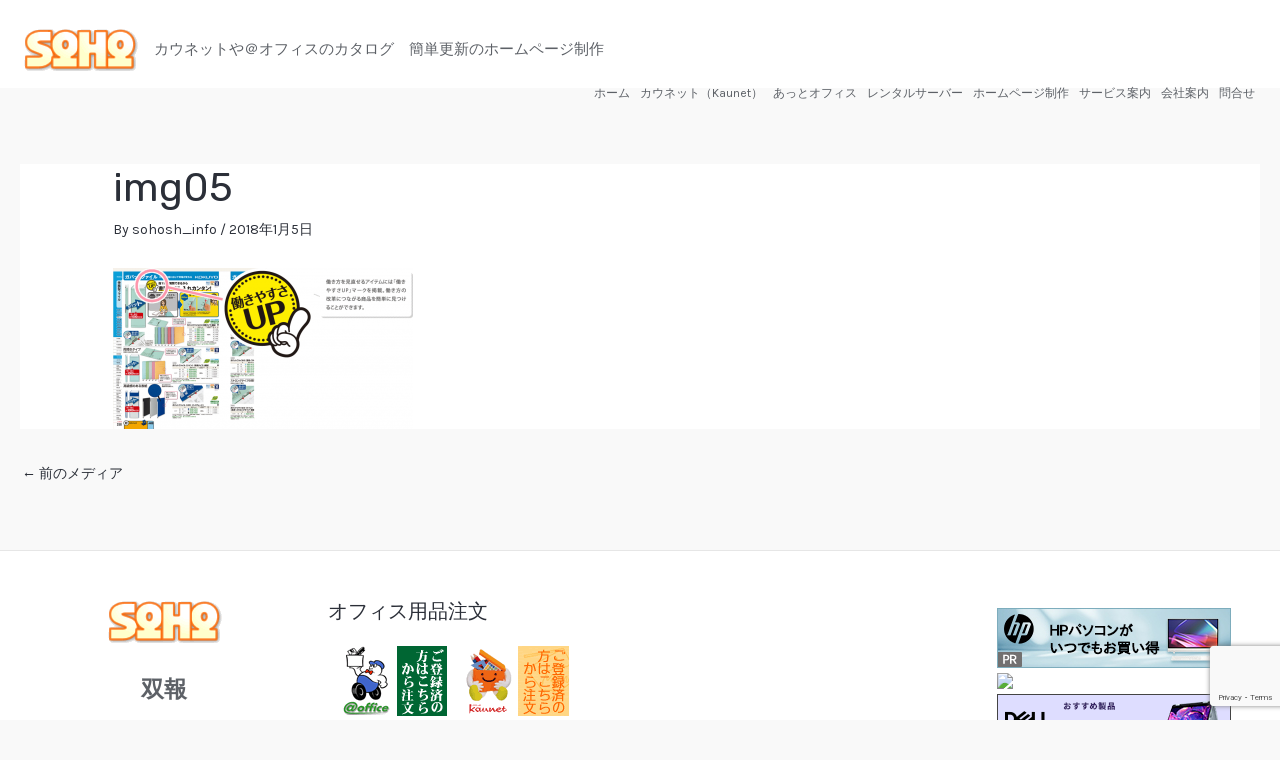

--- FILE ---
content_type: text/html; charset=utf-8
request_url: https://www.google.com/recaptcha/api2/anchor?ar=1&k=6LdxiMcpAAAAAJaHfes6BbXYu1H9VLzddzaKf_o2&co=aHR0cHM6Ly93d3cuc29ob3NoYXJpbmcuY29tOjQ0Mw..&hl=en&v=N67nZn4AqZkNcbeMu4prBgzg&size=invisible&anchor-ms=20000&execute-ms=30000&cb=hhjemsuyelke
body_size: 49535
content:
<!DOCTYPE HTML><html dir="ltr" lang="en"><head><meta http-equiv="Content-Type" content="text/html; charset=UTF-8">
<meta http-equiv="X-UA-Compatible" content="IE=edge">
<title>reCAPTCHA</title>
<style type="text/css">
/* cyrillic-ext */
@font-face {
  font-family: 'Roboto';
  font-style: normal;
  font-weight: 400;
  font-stretch: 100%;
  src: url(//fonts.gstatic.com/s/roboto/v48/KFO7CnqEu92Fr1ME7kSn66aGLdTylUAMa3GUBHMdazTgWw.woff2) format('woff2');
  unicode-range: U+0460-052F, U+1C80-1C8A, U+20B4, U+2DE0-2DFF, U+A640-A69F, U+FE2E-FE2F;
}
/* cyrillic */
@font-face {
  font-family: 'Roboto';
  font-style: normal;
  font-weight: 400;
  font-stretch: 100%;
  src: url(//fonts.gstatic.com/s/roboto/v48/KFO7CnqEu92Fr1ME7kSn66aGLdTylUAMa3iUBHMdazTgWw.woff2) format('woff2');
  unicode-range: U+0301, U+0400-045F, U+0490-0491, U+04B0-04B1, U+2116;
}
/* greek-ext */
@font-face {
  font-family: 'Roboto';
  font-style: normal;
  font-weight: 400;
  font-stretch: 100%;
  src: url(//fonts.gstatic.com/s/roboto/v48/KFO7CnqEu92Fr1ME7kSn66aGLdTylUAMa3CUBHMdazTgWw.woff2) format('woff2');
  unicode-range: U+1F00-1FFF;
}
/* greek */
@font-face {
  font-family: 'Roboto';
  font-style: normal;
  font-weight: 400;
  font-stretch: 100%;
  src: url(//fonts.gstatic.com/s/roboto/v48/KFO7CnqEu92Fr1ME7kSn66aGLdTylUAMa3-UBHMdazTgWw.woff2) format('woff2');
  unicode-range: U+0370-0377, U+037A-037F, U+0384-038A, U+038C, U+038E-03A1, U+03A3-03FF;
}
/* math */
@font-face {
  font-family: 'Roboto';
  font-style: normal;
  font-weight: 400;
  font-stretch: 100%;
  src: url(//fonts.gstatic.com/s/roboto/v48/KFO7CnqEu92Fr1ME7kSn66aGLdTylUAMawCUBHMdazTgWw.woff2) format('woff2');
  unicode-range: U+0302-0303, U+0305, U+0307-0308, U+0310, U+0312, U+0315, U+031A, U+0326-0327, U+032C, U+032F-0330, U+0332-0333, U+0338, U+033A, U+0346, U+034D, U+0391-03A1, U+03A3-03A9, U+03B1-03C9, U+03D1, U+03D5-03D6, U+03F0-03F1, U+03F4-03F5, U+2016-2017, U+2034-2038, U+203C, U+2040, U+2043, U+2047, U+2050, U+2057, U+205F, U+2070-2071, U+2074-208E, U+2090-209C, U+20D0-20DC, U+20E1, U+20E5-20EF, U+2100-2112, U+2114-2115, U+2117-2121, U+2123-214F, U+2190, U+2192, U+2194-21AE, U+21B0-21E5, U+21F1-21F2, U+21F4-2211, U+2213-2214, U+2216-22FF, U+2308-230B, U+2310, U+2319, U+231C-2321, U+2336-237A, U+237C, U+2395, U+239B-23B7, U+23D0, U+23DC-23E1, U+2474-2475, U+25AF, U+25B3, U+25B7, U+25BD, U+25C1, U+25CA, U+25CC, U+25FB, U+266D-266F, U+27C0-27FF, U+2900-2AFF, U+2B0E-2B11, U+2B30-2B4C, U+2BFE, U+3030, U+FF5B, U+FF5D, U+1D400-1D7FF, U+1EE00-1EEFF;
}
/* symbols */
@font-face {
  font-family: 'Roboto';
  font-style: normal;
  font-weight: 400;
  font-stretch: 100%;
  src: url(//fonts.gstatic.com/s/roboto/v48/KFO7CnqEu92Fr1ME7kSn66aGLdTylUAMaxKUBHMdazTgWw.woff2) format('woff2');
  unicode-range: U+0001-000C, U+000E-001F, U+007F-009F, U+20DD-20E0, U+20E2-20E4, U+2150-218F, U+2190, U+2192, U+2194-2199, U+21AF, U+21E6-21F0, U+21F3, U+2218-2219, U+2299, U+22C4-22C6, U+2300-243F, U+2440-244A, U+2460-24FF, U+25A0-27BF, U+2800-28FF, U+2921-2922, U+2981, U+29BF, U+29EB, U+2B00-2BFF, U+4DC0-4DFF, U+FFF9-FFFB, U+10140-1018E, U+10190-1019C, U+101A0, U+101D0-101FD, U+102E0-102FB, U+10E60-10E7E, U+1D2C0-1D2D3, U+1D2E0-1D37F, U+1F000-1F0FF, U+1F100-1F1AD, U+1F1E6-1F1FF, U+1F30D-1F30F, U+1F315, U+1F31C, U+1F31E, U+1F320-1F32C, U+1F336, U+1F378, U+1F37D, U+1F382, U+1F393-1F39F, U+1F3A7-1F3A8, U+1F3AC-1F3AF, U+1F3C2, U+1F3C4-1F3C6, U+1F3CA-1F3CE, U+1F3D4-1F3E0, U+1F3ED, U+1F3F1-1F3F3, U+1F3F5-1F3F7, U+1F408, U+1F415, U+1F41F, U+1F426, U+1F43F, U+1F441-1F442, U+1F444, U+1F446-1F449, U+1F44C-1F44E, U+1F453, U+1F46A, U+1F47D, U+1F4A3, U+1F4B0, U+1F4B3, U+1F4B9, U+1F4BB, U+1F4BF, U+1F4C8-1F4CB, U+1F4D6, U+1F4DA, U+1F4DF, U+1F4E3-1F4E6, U+1F4EA-1F4ED, U+1F4F7, U+1F4F9-1F4FB, U+1F4FD-1F4FE, U+1F503, U+1F507-1F50B, U+1F50D, U+1F512-1F513, U+1F53E-1F54A, U+1F54F-1F5FA, U+1F610, U+1F650-1F67F, U+1F687, U+1F68D, U+1F691, U+1F694, U+1F698, U+1F6AD, U+1F6B2, U+1F6B9-1F6BA, U+1F6BC, U+1F6C6-1F6CF, U+1F6D3-1F6D7, U+1F6E0-1F6EA, U+1F6F0-1F6F3, U+1F6F7-1F6FC, U+1F700-1F7FF, U+1F800-1F80B, U+1F810-1F847, U+1F850-1F859, U+1F860-1F887, U+1F890-1F8AD, U+1F8B0-1F8BB, U+1F8C0-1F8C1, U+1F900-1F90B, U+1F93B, U+1F946, U+1F984, U+1F996, U+1F9E9, U+1FA00-1FA6F, U+1FA70-1FA7C, U+1FA80-1FA89, U+1FA8F-1FAC6, U+1FACE-1FADC, U+1FADF-1FAE9, U+1FAF0-1FAF8, U+1FB00-1FBFF;
}
/* vietnamese */
@font-face {
  font-family: 'Roboto';
  font-style: normal;
  font-weight: 400;
  font-stretch: 100%;
  src: url(//fonts.gstatic.com/s/roboto/v48/KFO7CnqEu92Fr1ME7kSn66aGLdTylUAMa3OUBHMdazTgWw.woff2) format('woff2');
  unicode-range: U+0102-0103, U+0110-0111, U+0128-0129, U+0168-0169, U+01A0-01A1, U+01AF-01B0, U+0300-0301, U+0303-0304, U+0308-0309, U+0323, U+0329, U+1EA0-1EF9, U+20AB;
}
/* latin-ext */
@font-face {
  font-family: 'Roboto';
  font-style: normal;
  font-weight: 400;
  font-stretch: 100%;
  src: url(//fonts.gstatic.com/s/roboto/v48/KFO7CnqEu92Fr1ME7kSn66aGLdTylUAMa3KUBHMdazTgWw.woff2) format('woff2');
  unicode-range: U+0100-02BA, U+02BD-02C5, U+02C7-02CC, U+02CE-02D7, U+02DD-02FF, U+0304, U+0308, U+0329, U+1D00-1DBF, U+1E00-1E9F, U+1EF2-1EFF, U+2020, U+20A0-20AB, U+20AD-20C0, U+2113, U+2C60-2C7F, U+A720-A7FF;
}
/* latin */
@font-face {
  font-family: 'Roboto';
  font-style: normal;
  font-weight: 400;
  font-stretch: 100%;
  src: url(//fonts.gstatic.com/s/roboto/v48/KFO7CnqEu92Fr1ME7kSn66aGLdTylUAMa3yUBHMdazQ.woff2) format('woff2');
  unicode-range: U+0000-00FF, U+0131, U+0152-0153, U+02BB-02BC, U+02C6, U+02DA, U+02DC, U+0304, U+0308, U+0329, U+2000-206F, U+20AC, U+2122, U+2191, U+2193, U+2212, U+2215, U+FEFF, U+FFFD;
}
/* cyrillic-ext */
@font-face {
  font-family: 'Roboto';
  font-style: normal;
  font-weight: 500;
  font-stretch: 100%;
  src: url(//fonts.gstatic.com/s/roboto/v48/KFO7CnqEu92Fr1ME7kSn66aGLdTylUAMa3GUBHMdazTgWw.woff2) format('woff2');
  unicode-range: U+0460-052F, U+1C80-1C8A, U+20B4, U+2DE0-2DFF, U+A640-A69F, U+FE2E-FE2F;
}
/* cyrillic */
@font-face {
  font-family: 'Roboto';
  font-style: normal;
  font-weight: 500;
  font-stretch: 100%;
  src: url(//fonts.gstatic.com/s/roboto/v48/KFO7CnqEu92Fr1ME7kSn66aGLdTylUAMa3iUBHMdazTgWw.woff2) format('woff2');
  unicode-range: U+0301, U+0400-045F, U+0490-0491, U+04B0-04B1, U+2116;
}
/* greek-ext */
@font-face {
  font-family: 'Roboto';
  font-style: normal;
  font-weight: 500;
  font-stretch: 100%;
  src: url(//fonts.gstatic.com/s/roboto/v48/KFO7CnqEu92Fr1ME7kSn66aGLdTylUAMa3CUBHMdazTgWw.woff2) format('woff2');
  unicode-range: U+1F00-1FFF;
}
/* greek */
@font-face {
  font-family: 'Roboto';
  font-style: normal;
  font-weight: 500;
  font-stretch: 100%;
  src: url(//fonts.gstatic.com/s/roboto/v48/KFO7CnqEu92Fr1ME7kSn66aGLdTylUAMa3-UBHMdazTgWw.woff2) format('woff2');
  unicode-range: U+0370-0377, U+037A-037F, U+0384-038A, U+038C, U+038E-03A1, U+03A3-03FF;
}
/* math */
@font-face {
  font-family: 'Roboto';
  font-style: normal;
  font-weight: 500;
  font-stretch: 100%;
  src: url(//fonts.gstatic.com/s/roboto/v48/KFO7CnqEu92Fr1ME7kSn66aGLdTylUAMawCUBHMdazTgWw.woff2) format('woff2');
  unicode-range: U+0302-0303, U+0305, U+0307-0308, U+0310, U+0312, U+0315, U+031A, U+0326-0327, U+032C, U+032F-0330, U+0332-0333, U+0338, U+033A, U+0346, U+034D, U+0391-03A1, U+03A3-03A9, U+03B1-03C9, U+03D1, U+03D5-03D6, U+03F0-03F1, U+03F4-03F5, U+2016-2017, U+2034-2038, U+203C, U+2040, U+2043, U+2047, U+2050, U+2057, U+205F, U+2070-2071, U+2074-208E, U+2090-209C, U+20D0-20DC, U+20E1, U+20E5-20EF, U+2100-2112, U+2114-2115, U+2117-2121, U+2123-214F, U+2190, U+2192, U+2194-21AE, U+21B0-21E5, U+21F1-21F2, U+21F4-2211, U+2213-2214, U+2216-22FF, U+2308-230B, U+2310, U+2319, U+231C-2321, U+2336-237A, U+237C, U+2395, U+239B-23B7, U+23D0, U+23DC-23E1, U+2474-2475, U+25AF, U+25B3, U+25B7, U+25BD, U+25C1, U+25CA, U+25CC, U+25FB, U+266D-266F, U+27C0-27FF, U+2900-2AFF, U+2B0E-2B11, U+2B30-2B4C, U+2BFE, U+3030, U+FF5B, U+FF5D, U+1D400-1D7FF, U+1EE00-1EEFF;
}
/* symbols */
@font-face {
  font-family: 'Roboto';
  font-style: normal;
  font-weight: 500;
  font-stretch: 100%;
  src: url(//fonts.gstatic.com/s/roboto/v48/KFO7CnqEu92Fr1ME7kSn66aGLdTylUAMaxKUBHMdazTgWw.woff2) format('woff2');
  unicode-range: U+0001-000C, U+000E-001F, U+007F-009F, U+20DD-20E0, U+20E2-20E4, U+2150-218F, U+2190, U+2192, U+2194-2199, U+21AF, U+21E6-21F0, U+21F3, U+2218-2219, U+2299, U+22C4-22C6, U+2300-243F, U+2440-244A, U+2460-24FF, U+25A0-27BF, U+2800-28FF, U+2921-2922, U+2981, U+29BF, U+29EB, U+2B00-2BFF, U+4DC0-4DFF, U+FFF9-FFFB, U+10140-1018E, U+10190-1019C, U+101A0, U+101D0-101FD, U+102E0-102FB, U+10E60-10E7E, U+1D2C0-1D2D3, U+1D2E0-1D37F, U+1F000-1F0FF, U+1F100-1F1AD, U+1F1E6-1F1FF, U+1F30D-1F30F, U+1F315, U+1F31C, U+1F31E, U+1F320-1F32C, U+1F336, U+1F378, U+1F37D, U+1F382, U+1F393-1F39F, U+1F3A7-1F3A8, U+1F3AC-1F3AF, U+1F3C2, U+1F3C4-1F3C6, U+1F3CA-1F3CE, U+1F3D4-1F3E0, U+1F3ED, U+1F3F1-1F3F3, U+1F3F5-1F3F7, U+1F408, U+1F415, U+1F41F, U+1F426, U+1F43F, U+1F441-1F442, U+1F444, U+1F446-1F449, U+1F44C-1F44E, U+1F453, U+1F46A, U+1F47D, U+1F4A3, U+1F4B0, U+1F4B3, U+1F4B9, U+1F4BB, U+1F4BF, U+1F4C8-1F4CB, U+1F4D6, U+1F4DA, U+1F4DF, U+1F4E3-1F4E6, U+1F4EA-1F4ED, U+1F4F7, U+1F4F9-1F4FB, U+1F4FD-1F4FE, U+1F503, U+1F507-1F50B, U+1F50D, U+1F512-1F513, U+1F53E-1F54A, U+1F54F-1F5FA, U+1F610, U+1F650-1F67F, U+1F687, U+1F68D, U+1F691, U+1F694, U+1F698, U+1F6AD, U+1F6B2, U+1F6B9-1F6BA, U+1F6BC, U+1F6C6-1F6CF, U+1F6D3-1F6D7, U+1F6E0-1F6EA, U+1F6F0-1F6F3, U+1F6F7-1F6FC, U+1F700-1F7FF, U+1F800-1F80B, U+1F810-1F847, U+1F850-1F859, U+1F860-1F887, U+1F890-1F8AD, U+1F8B0-1F8BB, U+1F8C0-1F8C1, U+1F900-1F90B, U+1F93B, U+1F946, U+1F984, U+1F996, U+1F9E9, U+1FA00-1FA6F, U+1FA70-1FA7C, U+1FA80-1FA89, U+1FA8F-1FAC6, U+1FACE-1FADC, U+1FADF-1FAE9, U+1FAF0-1FAF8, U+1FB00-1FBFF;
}
/* vietnamese */
@font-face {
  font-family: 'Roboto';
  font-style: normal;
  font-weight: 500;
  font-stretch: 100%;
  src: url(//fonts.gstatic.com/s/roboto/v48/KFO7CnqEu92Fr1ME7kSn66aGLdTylUAMa3OUBHMdazTgWw.woff2) format('woff2');
  unicode-range: U+0102-0103, U+0110-0111, U+0128-0129, U+0168-0169, U+01A0-01A1, U+01AF-01B0, U+0300-0301, U+0303-0304, U+0308-0309, U+0323, U+0329, U+1EA0-1EF9, U+20AB;
}
/* latin-ext */
@font-face {
  font-family: 'Roboto';
  font-style: normal;
  font-weight: 500;
  font-stretch: 100%;
  src: url(//fonts.gstatic.com/s/roboto/v48/KFO7CnqEu92Fr1ME7kSn66aGLdTylUAMa3KUBHMdazTgWw.woff2) format('woff2');
  unicode-range: U+0100-02BA, U+02BD-02C5, U+02C7-02CC, U+02CE-02D7, U+02DD-02FF, U+0304, U+0308, U+0329, U+1D00-1DBF, U+1E00-1E9F, U+1EF2-1EFF, U+2020, U+20A0-20AB, U+20AD-20C0, U+2113, U+2C60-2C7F, U+A720-A7FF;
}
/* latin */
@font-face {
  font-family: 'Roboto';
  font-style: normal;
  font-weight: 500;
  font-stretch: 100%;
  src: url(//fonts.gstatic.com/s/roboto/v48/KFO7CnqEu92Fr1ME7kSn66aGLdTylUAMa3yUBHMdazQ.woff2) format('woff2');
  unicode-range: U+0000-00FF, U+0131, U+0152-0153, U+02BB-02BC, U+02C6, U+02DA, U+02DC, U+0304, U+0308, U+0329, U+2000-206F, U+20AC, U+2122, U+2191, U+2193, U+2212, U+2215, U+FEFF, U+FFFD;
}
/* cyrillic-ext */
@font-face {
  font-family: 'Roboto';
  font-style: normal;
  font-weight: 900;
  font-stretch: 100%;
  src: url(//fonts.gstatic.com/s/roboto/v48/KFO7CnqEu92Fr1ME7kSn66aGLdTylUAMa3GUBHMdazTgWw.woff2) format('woff2');
  unicode-range: U+0460-052F, U+1C80-1C8A, U+20B4, U+2DE0-2DFF, U+A640-A69F, U+FE2E-FE2F;
}
/* cyrillic */
@font-face {
  font-family: 'Roboto';
  font-style: normal;
  font-weight: 900;
  font-stretch: 100%;
  src: url(//fonts.gstatic.com/s/roboto/v48/KFO7CnqEu92Fr1ME7kSn66aGLdTylUAMa3iUBHMdazTgWw.woff2) format('woff2');
  unicode-range: U+0301, U+0400-045F, U+0490-0491, U+04B0-04B1, U+2116;
}
/* greek-ext */
@font-face {
  font-family: 'Roboto';
  font-style: normal;
  font-weight: 900;
  font-stretch: 100%;
  src: url(//fonts.gstatic.com/s/roboto/v48/KFO7CnqEu92Fr1ME7kSn66aGLdTylUAMa3CUBHMdazTgWw.woff2) format('woff2');
  unicode-range: U+1F00-1FFF;
}
/* greek */
@font-face {
  font-family: 'Roboto';
  font-style: normal;
  font-weight: 900;
  font-stretch: 100%;
  src: url(//fonts.gstatic.com/s/roboto/v48/KFO7CnqEu92Fr1ME7kSn66aGLdTylUAMa3-UBHMdazTgWw.woff2) format('woff2');
  unicode-range: U+0370-0377, U+037A-037F, U+0384-038A, U+038C, U+038E-03A1, U+03A3-03FF;
}
/* math */
@font-face {
  font-family: 'Roboto';
  font-style: normal;
  font-weight: 900;
  font-stretch: 100%;
  src: url(//fonts.gstatic.com/s/roboto/v48/KFO7CnqEu92Fr1ME7kSn66aGLdTylUAMawCUBHMdazTgWw.woff2) format('woff2');
  unicode-range: U+0302-0303, U+0305, U+0307-0308, U+0310, U+0312, U+0315, U+031A, U+0326-0327, U+032C, U+032F-0330, U+0332-0333, U+0338, U+033A, U+0346, U+034D, U+0391-03A1, U+03A3-03A9, U+03B1-03C9, U+03D1, U+03D5-03D6, U+03F0-03F1, U+03F4-03F5, U+2016-2017, U+2034-2038, U+203C, U+2040, U+2043, U+2047, U+2050, U+2057, U+205F, U+2070-2071, U+2074-208E, U+2090-209C, U+20D0-20DC, U+20E1, U+20E5-20EF, U+2100-2112, U+2114-2115, U+2117-2121, U+2123-214F, U+2190, U+2192, U+2194-21AE, U+21B0-21E5, U+21F1-21F2, U+21F4-2211, U+2213-2214, U+2216-22FF, U+2308-230B, U+2310, U+2319, U+231C-2321, U+2336-237A, U+237C, U+2395, U+239B-23B7, U+23D0, U+23DC-23E1, U+2474-2475, U+25AF, U+25B3, U+25B7, U+25BD, U+25C1, U+25CA, U+25CC, U+25FB, U+266D-266F, U+27C0-27FF, U+2900-2AFF, U+2B0E-2B11, U+2B30-2B4C, U+2BFE, U+3030, U+FF5B, U+FF5D, U+1D400-1D7FF, U+1EE00-1EEFF;
}
/* symbols */
@font-face {
  font-family: 'Roboto';
  font-style: normal;
  font-weight: 900;
  font-stretch: 100%;
  src: url(//fonts.gstatic.com/s/roboto/v48/KFO7CnqEu92Fr1ME7kSn66aGLdTylUAMaxKUBHMdazTgWw.woff2) format('woff2');
  unicode-range: U+0001-000C, U+000E-001F, U+007F-009F, U+20DD-20E0, U+20E2-20E4, U+2150-218F, U+2190, U+2192, U+2194-2199, U+21AF, U+21E6-21F0, U+21F3, U+2218-2219, U+2299, U+22C4-22C6, U+2300-243F, U+2440-244A, U+2460-24FF, U+25A0-27BF, U+2800-28FF, U+2921-2922, U+2981, U+29BF, U+29EB, U+2B00-2BFF, U+4DC0-4DFF, U+FFF9-FFFB, U+10140-1018E, U+10190-1019C, U+101A0, U+101D0-101FD, U+102E0-102FB, U+10E60-10E7E, U+1D2C0-1D2D3, U+1D2E0-1D37F, U+1F000-1F0FF, U+1F100-1F1AD, U+1F1E6-1F1FF, U+1F30D-1F30F, U+1F315, U+1F31C, U+1F31E, U+1F320-1F32C, U+1F336, U+1F378, U+1F37D, U+1F382, U+1F393-1F39F, U+1F3A7-1F3A8, U+1F3AC-1F3AF, U+1F3C2, U+1F3C4-1F3C6, U+1F3CA-1F3CE, U+1F3D4-1F3E0, U+1F3ED, U+1F3F1-1F3F3, U+1F3F5-1F3F7, U+1F408, U+1F415, U+1F41F, U+1F426, U+1F43F, U+1F441-1F442, U+1F444, U+1F446-1F449, U+1F44C-1F44E, U+1F453, U+1F46A, U+1F47D, U+1F4A3, U+1F4B0, U+1F4B3, U+1F4B9, U+1F4BB, U+1F4BF, U+1F4C8-1F4CB, U+1F4D6, U+1F4DA, U+1F4DF, U+1F4E3-1F4E6, U+1F4EA-1F4ED, U+1F4F7, U+1F4F9-1F4FB, U+1F4FD-1F4FE, U+1F503, U+1F507-1F50B, U+1F50D, U+1F512-1F513, U+1F53E-1F54A, U+1F54F-1F5FA, U+1F610, U+1F650-1F67F, U+1F687, U+1F68D, U+1F691, U+1F694, U+1F698, U+1F6AD, U+1F6B2, U+1F6B9-1F6BA, U+1F6BC, U+1F6C6-1F6CF, U+1F6D3-1F6D7, U+1F6E0-1F6EA, U+1F6F0-1F6F3, U+1F6F7-1F6FC, U+1F700-1F7FF, U+1F800-1F80B, U+1F810-1F847, U+1F850-1F859, U+1F860-1F887, U+1F890-1F8AD, U+1F8B0-1F8BB, U+1F8C0-1F8C1, U+1F900-1F90B, U+1F93B, U+1F946, U+1F984, U+1F996, U+1F9E9, U+1FA00-1FA6F, U+1FA70-1FA7C, U+1FA80-1FA89, U+1FA8F-1FAC6, U+1FACE-1FADC, U+1FADF-1FAE9, U+1FAF0-1FAF8, U+1FB00-1FBFF;
}
/* vietnamese */
@font-face {
  font-family: 'Roboto';
  font-style: normal;
  font-weight: 900;
  font-stretch: 100%;
  src: url(//fonts.gstatic.com/s/roboto/v48/KFO7CnqEu92Fr1ME7kSn66aGLdTylUAMa3OUBHMdazTgWw.woff2) format('woff2');
  unicode-range: U+0102-0103, U+0110-0111, U+0128-0129, U+0168-0169, U+01A0-01A1, U+01AF-01B0, U+0300-0301, U+0303-0304, U+0308-0309, U+0323, U+0329, U+1EA0-1EF9, U+20AB;
}
/* latin-ext */
@font-face {
  font-family: 'Roboto';
  font-style: normal;
  font-weight: 900;
  font-stretch: 100%;
  src: url(//fonts.gstatic.com/s/roboto/v48/KFO7CnqEu92Fr1ME7kSn66aGLdTylUAMa3KUBHMdazTgWw.woff2) format('woff2');
  unicode-range: U+0100-02BA, U+02BD-02C5, U+02C7-02CC, U+02CE-02D7, U+02DD-02FF, U+0304, U+0308, U+0329, U+1D00-1DBF, U+1E00-1E9F, U+1EF2-1EFF, U+2020, U+20A0-20AB, U+20AD-20C0, U+2113, U+2C60-2C7F, U+A720-A7FF;
}
/* latin */
@font-face {
  font-family: 'Roboto';
  font-style: normal;
  font-weight: 900;
  font-stretch: 100%;
  src: url(//fonts.gstatic.com/s/roboto/v48/KFO7CnqEu92Fr1ME7kSn66aGLdTylUAMa3yUBHMdazQ.woff2) format('woff2');
  unicode-range: U+0000-00FF, U+0131, U+0152-0153, U+02BB-02BC, U+02C6, U+02DA, U+02DC, U+0304, U+0308, U+0329, U+2000-206F, U+20AC, U+2122, U+2191, U+2193, U+2212, U+2215, U+FEFF, U+FFFD;
}

</style>
<link rel="stylesheet" type="text/css" href="https://www.gstatic.com/recaptcha/releases/N67nZn4AqZkNcbeMu4prBgzg/styles__ltr.css">
<script nonce="3l9xOQhNxoIqZCapSy4GCw" type="text/javascript">window['__recaptcha_api'] = 'https://www.google.com/recaptcha/api2/';</script>
<script type="text/javascript" src="https://www.gstatic.com/recaptcha/releases/N67nZn4AqZkNcbeMu4prBgzg/recaptcha__en.js" nonce="3l9xOQhNxoIqZCapSy4GCw">
      
    </script></head>
<body><div id="rc-anchor-alert" class="rc-anchor-alert"></div>
<input type="hidden" id="recaptcha-token" value="[base64]">
<script type="text/javascript" nonce="3l9xOQhNxoIqZCapSy4GCw">
      recaptcha.anchor.Main.init("[\x22ainput\x22,[\x22bgdata\x22,\x22\x22,\[base64]/[base64]/[base64]/[base64]/[base64]/UltsKytdPUU6KEU8MjA0OD9SW2wrK109RT4+NnwxOTI6KChFJjY0NTEyKT09NTUyOTYmJk0rMTxjLmxlbmd0aCYmKGMuY2hhckNvZGVBdChNKzEpJjY0NTEyKT09NTYzMjA/[base64]/[base64]/[base64]/[base64]/[base64]/[base64]/[base64]\x22,\[base64]\\u003d\\u003d\x22,\x22ZcOPTcOQwqtgw7rDiy0gw67DkcKtbiXCvsKLw4B2wq7CssK7FcOEUknCvinDuC/Co2vCkR7DoX5ywqRWwo3DhMOxw7kuwo0pIcOIMQ9Cw6PClsOgw6HDsEpLw54Rw7vCqMO4w41+aUXCvMKpfcOAw5EGw6jClcKpJMKxL3tWw7MNLFsHw5rDsW/DqgTCgsK+w7guJkrDgsKYJ8OVwq1uN3bDq8KuMsK0w6fCosO7bcKXBjM8X8OaJAMMwq/[base64]/[base64]/[base64]/w4Fcw7R8w4A8wolnODV/b3XDsMKZw7AwSk7DjMOzU8Kaw77Dk8OGesKgTCvDqFnCui0DwrHClsOiXDfChMO+dMKCwo4jw67Dqi8twqdKJl4wwr7Dqm3CtcOZH8O9w4/[base64]/Cu8K0w5gUPgPCoMO/w77CqjVVGjgCwqDCpUgRwq7Dq2bDuMKHwqYfXwHDpMKgNivDqMO1dGPCqA/CvXNjacKbw4/DnsOwwqEMMMKnbcKJwqUNw4TCqF13RMOjf8K6QCoww7vDoyhFw5FrIMKmcMObNWvDkG8BHcO6wp/CvD7DvsKPUsOKbVofOFYsw4VgLCrDhkcmw4fDkj/Cm3x+LQHDulXDvMOJw44Zw4rDqsOpMcKYHh1yUMObwpgcAxbDvsKbAcKgwrfDiyd7OcOZw7weY8Ktw6U5dy9Qw6lww6XDnVNFScOZw4XDsMOjdMK1w7t5wrV5wq9iw457Jz8RwpbCqsO/[base64]/CgE06AMK+aGVvw4RhPT5rwqTDi8KvBGh5wqNVwqdLw6QxMsO6VMOAw5LCtMKJwq3Cp8Oyw75IwrHCsyNMwoHDngzCusKvDxTClU7DnMOjK8OKDzcFwo4gw4tNK0PCkRh6wqgDw6B9BEhVQ8OjBcKVaMKFT8Kgw6prwojDjsOiN1/DkAFGwpJSD8K5w5HDsmZJbTLDlDnDjmp+w5TCoDIUQ8O8FhrCrkLChDRwYR/DmsOnw6dxSsKfJsKPwqd/wpI1woUSGU1IwonDtMK5wpHCk2Btwo7Dl2QoDzFXCcOxwrPCiEvCoREywpjDlzcib2EOAsOMPHfCo8K+wpHDscKUT2fDkgYyGMKvwokNSVTCnsKIwrh7DWMaYMO9w67DjgjDgMOQwoEmUDfCvEJrw4NYwp5ALMOUBjrDnmfDnMOCwpU4w4Z6ORzDm8K/[base64]/ChMKBwpxLCDDCnMKEfcOIURvCg8KMw4TCrTUvw4TDkHABw53Cng4vw5jCp8KJwo5mw4kEwq/Di8OcGsOvwoXDshRnw5cEwpB9w4zDr8KVw5MRwrM0I8OIAQjDmXTDl8Ogw5cbw6g7w48iw4o9Wip7UMKTNsKFwrsHEGbDjwDDm8OvXURoFMOvCitdw6cgwqbDtcO8w7fDjsKITsKtKcOPWSvCmsKNKcKmwq/CmsO2PMKowrPDhgjCpHnDox/DggwbHcKeCMO9dh3DnsOfIV8mw7TCuzrCsFoIwpzDgcKrw68mwr/[base64]/[base64]/[base64]/DqDLCqEMGD8O8ZAjDlCwsYcOOwr7CgUZ3w7TCghlaGE7CunvDiD9cw61kSsOwbDEsw6gKF0txwqDCrk7CgcOtw51xFMO5X8OXLMK3wrolGcKkwq3DvMKhYcKow5XCssOJE1jDusKOw5YvOVHDoSvDgy1eM8OsAQhiwoTClj/CmsO9I0bDiXlew5AKwonCgsKPwoPCnMKici7ChgzCocKAw5jCt8OfQsOlw4o4wqvChsKhDEAHVT8cK8KEwqzDg0XDul/CiRFjwocEwobCrMOmF8KzJBfDrn9KfsKjwqjClFkyamcmwpfCv0dhw4VkS3vDoDDCqFMvH8KMw6vDq8KXw7hqCUbDgMKVw5/CicOvFsKMV8OhdsKfw7zDgEbDpAzDrMO8SsKtMgPCgSZrLcKIwpQ8BcOOwrA8G8KUw7dTwp4LAcOwwqnDnMKMVzwPw7nDiMKvBwbDlV3CusOoLz/Dih5jD1x9w6/Cvk3Dvh3Cqj43RgzDuB7CgVMWZTwww4/DscOpZ17Dq2t7NBRIW8Osw7zDrXlpw78Ew7sJw7kFwrjCtcONMXDDn8Khwr4kwq3Dj2Yiw4Z7AXklVFXChG7Co1s6wrkEWcOqCRQqw6HDrcOmwo3DpSc8BMOBw7lwT0MZwq3CusKvwrDDm8OAw4jCq8Oew5/DocOGCm13wpTDiTVjfxTDo8OWIsOVw5jDlsOcw6ZJw4TCusKEwrzCnMKzH2XCm3R6w5DCqljCt0PDg8OSw4YUTMKXacKdKk3CuwgJw6rCtMOjwqZfw5PDksKXwr7DjWAPN8Okw7jCksOyw7FiX8KicyzCicO8CwLDj8KEU8K/WUVYenlCw7JnXSB0fcO4JMKTw7nCoMKHw74rSMKZYcKzCyBzIcKNw5zDm3DDvX3DqVvCgHo3GMKgPMO+w55Ew48Nwq5oegXCu8KnegXCnMKCTMKMw7tVw559D8Kjw6XCkMO1w5HDj1TDpcORw67CkcKGKWnCl3U3KcOLwrzDosKKwrZmJwYBITzCqwl7wpTCq2A/w4nCuMOBwqDCpsOgwoPDsVLCtMOaw7TDoivClxrCkcOdBg8KwrhzQTfClsKkw77DrV/[base64]/P3fCslrDlBoMwp7Du8OSZihXw5xoLk/CtsOFw6TCo0LDlTXCv27CuMKvwqQSw404wqPDs1PCo8KjJcOAw70yO3Vew4A9woZ8aUdtfcKKw65MwoLDh3I/wrTDvD3CvlLCuzJHwovCpsKSw4/ChDUBwotkw4lPGsO1wqLClcOFwrvCv8K9akgFwr3Do8KpczXDhMK/w48Xw4LDmsKxw6dzXW/DvcKkJg/CjsK0wpV1Xxp/w6dLGMOTwprCkcOeI2w1w5AleMO3wqFdGSJmw5I4b2vDjsKYZhPDvkUpVcO/wrbCtMOww6nDoMKkwr42w4nCksKww4lowozDj8OhwrPDpsO3YjZkw7bCnsOXwpbDpSY6KRx1w5HDh8KIJ3DDsyPDvcO3TH/[base64]/w6bDgCfCrMKyw5LDvFrDlMOtUR7Dng9MwqV6w7B2woTDisKSwogBHcKKRA/CrT/CvB3CoR7DiVYEw6bDjcKuFDQWw4slPcO0w58qXcKqQ3ooXcOAdcOHHMOTwpHCg3rCikkwFcO/GhfCpcOcwovDr3dWwoVtCsKmJ8Oqw5fDujVKw6HDonZYw4zCjsKWw6rDu8K6wpHDnk7DlgZpw4vCtS3Cu8KIHmwHw43DosKzC2XCq8Klw7EAFWrDgn3DusKRwprCkTcPwrPCqQHCnsODwo0SwoI5wqzDoAseQ8O4w47Duk4YOMO/QcKEITXDpMKiTzHCgcK9w5s1woVQIhzCisODw7QKYcOawo0QT8OmTcOQEsOpHilcw5kmwp5Aw6vDlmTDtU/Ct8OAwo3Ds8KJN8KHw7bCjjTDiMKCccOjSXcZPg41PMKXw5LCjC4HwqHCmHbClQvDhitpwr3DicK+w7BvLl96w5LCiHHCjcKKYmAxw7AAQ8KEw6QQwopXw4DDiUfDhRF5w7Fhw6ROw63DqsKVwrTDr8KbwrcFEcK/wrPDhiDDjMKScl3Csy/DqMOJFF3CscKFWCTCscO/wq5qEigrwrzCtTA1S8O2bsOcwp3Cnz7ClsK/asOvwpHDnClPBAnCnzPDpsKawqxqwpfCjMOmwp7DgDvDlMKgw4PCtggHwp/Cvk/Dp8KKBwU5VwPDjMKNXX/[base64]/CukrCpnEaw5TDihoHB3XCjSlvwqrCnmjDt23DvcKta2kYw4LCnAvDlB3Dg8KIw63ChsKcw7cwwrtECmHDtWNnwqXCu8K1AcOTwp/CnsKEw6MIIMOGHsK/wrdEw4MHVhgwWSrDvMOcw7HDlwDCgWjDnA7DnigIDkcyRSrCn8KCbWYIw6rCiMKmwpVnC8ODwq5zQDPCsUw3w5bChMOJw5/DolkaQ0nCpktXwo88DsOEwqHCrSrDrcOTw68NwocSw6Y0w40Owq/CosOyw7XCvcOnNsKhw45Hw5LCuCAZK8OZG8K3w5DDgcKPwqnDvMKDQcKzw5DCsXRUwr1Rw4hYWk/Crn7DtCI/JREHwohGJcOibsKnw68YUcKUIcO0dxwyw7PCrsK2w7TDj0/CvU/[base64]/[base64]/[base64]/PcOfw57Cm8OxwrJLVMKMaMKAw4h9w6fDm8KyBErCiz03wpBJK2FpwqTDtHnCqsOpT3FowqwiLAvDg8OwwqjDmMOuwoTChsO+wqbDtwxPwqfDkiLDpsKxwqQZQz/DosOvwrXCnsKIw6BuwqLDrUsIU0PDhhLCrE8GbGLDjCIAwqvCiyoEEMO5DCFSfMK4w5/[base64]/HjLDj8Krw4hNwotVwozClCNlw70WwrrDikJ/wrZgMxvCtsKmw4IHEytQwrTCjsO+S2N1C8OZw50Jw7ofaiZ9NcOWwoc0YEt4HGxXwrFQAMOJw6JZw4Ipw5nDusObw4YuJMK/RnPDlMOAw5vCkMKuw59jKcOpWMONw6bCrwAqL8Kbw6rCsMKlwr8YwqTDtwo4XsKNVmEBTMOHw6hAJsO+BcO3PgXDpmhwPMOrTSfDpsOcMQDCksKQw7XDtsKCN8Oewq/DixnCg8KPw4TClGPDl03CjMODJ8KYw4kcTBhPw448Nx48w7bDhMKPw4bDucObwprDn8Kqw7tUbMOfw6XClMOcwrQnEB7DpihrOHsHw6kKw6x/wq7CvXrDs0QLMAPCnMO3VVXDkSXCsMKSTT7CicKewrbClMOiJ1Z2PXx2OMKsw4IXWQbChmRgw7/Dhl8Lw6ghwoLDqMOCCsORw7TDj8KMKkzCgsOgJ8KQwopHwqbDh8KoJmPCgU0Cw5vDl2QGT8K9dVgww6rCjcOOwo/DicOzLSnCgzU6dsO/[base64]/[base64]/Ct8Ohw4fCqMKuw6/DrsKzw4XCgMKJwqwQw7lDwrvDj8KBVFzDksOALTxaw6AXRx4zw7rChXjChE3Dl8OQw6IfZ2LCmgJpw5XCsnPCvsKBdMKDZsOvVWPCgcKCfSrDtEwOFMK7CMOowqAmw699bRx5wo84w4JoVcOAKcKLwrF/LMOfw43CjMKJAycDw5NVw4rCszZ1wonDmcKSPwnDhsKgw6w2E8OzMsKJw5DDgMOYGMKVexhfw4lrBsOhI8Ktw4jDgFlGwqxmRjB5wq3CsMKfaMOKw4Eew7DCssObwrnCqR9FCcO3SsOQMD/DnwbCg8OgwpzCvsKzwo7DtsK7H3RGw6lgVnUzTMOZcnvCqMOdWsOzVMKnw6/CglTDqz4qwrAjw4wawprDl2cbHsO1wqrDi2V/w7BFQMKZwpjCoMOiw454C8KeEF50woPDhcK1QcKHXMK3I8KgwqEXw67DmV4fw5xQJAktw6/Dn8OqwoXDnEp+YMKew4rDkMK4fMOhQ8OTfxgyw7hHw7bChsKkw67CsMO0I8KywrNOwqYCZ8O3woDCrXkZYcOCMMODwo8kLU/[base64]/DsmfDrwXDrMKNw5cZcBXChDdgW8OawrsXw5HDhMKhwqNiw64NKMKfJsKQwrsaAsOFwozDoMKsw5Bhw4NWw6g8wpsSN8Oxwpt5JzrCtUURwpfDpB7CpsOpwpNwNB/CpSRuwpZgwqE/BcOJY8K5wrB9w7tDw7BSwqNxf0zDszPCoCbDhgBUwpLCqsK/ZcKFw7bCmcOPw6HDgMKFwqDDusK9wqDDsMObFVJTe21FwqHCkktEdsKfJsOWLcKBwoQKwqjDuAcnwqwPw59+wpFrbHMlw4kVZ3c3OsK6JcO8YzEtw6/Ds8OXw7DDqSAocsOLAj3Cr8OdG8KCUE/CuMOTwooIZcOiQ8KowqEzQsOPbcKdw4I2w7YBwqjCjsO/[base64]/CscO1fQJmeBEcw4TDoVpHEsKDwpwEwrsXwovCjk7DrcOqHsKyRsKWB8OowoUlwrYxdWRHPG9TwqQ8w680w4Y/aT/[base64]/CrHJvw7AtLysMw4LDhsKfw4/[base64]/Ctz5mwpPDmGADw4shAMKpXMKWGVoWwp1VIcK5wp7CtsO8M8OzfcO/w7Nkb0fCtMKVIsKDAcKsFV4Xwqdrw5wcRsOEwqbCrcOFwqRgLMKiai8Dw6YUw47DlUrDssKbw6wTwr3Dq8OPFMKaAcKaQyR8woRXBgbDm8OCAmILw5LCqMKFW8ONEk/CpUrCq2A5U8K3ZsOfY8OYGcOLcMOHBcKAw5PCok7DsQXDnsORa37CmQTCs8OvXcO4w4DDkMOQwrI9w4zDvT5VWynDqcK0wofDmWrDsMKYwrBCd8OgA8KwbcKaw6Uxw7DDtWrDr2nCpXLDhR3DuBXDuMOywo1yw7rCm8O/wrtMwodOwqUqwoEmw7jDlsKpTxrDvxLChhrCnMKIWMK6WMKHKMOVasOUKsOVMCBbahfClMKPOsOywolSGzIvP8OvwooSZ8ObZsOBPsKCw4jDksOowrpzfsOsNnnCpRbDtl7CjGvCokdFwrMnb00ta8KOwp/Dr2DDuCwGw4jCrV/DgcOtdsOHwpt2woLDh8KEwroJwrzDisK/w5MCw5lpwobDj8Ozw4HChWDCgxXCgcOaTjnCksKgEcOgwrXDolnDjMKIwpFucsKhwrEIA8OcbsO0wqM+FsKjw5PDvcOLXA3Cln/[base64]/[base64]/w4zCmU3CkcOnGBnCrRzDvsOHEBnCusK4WEDCl8K3YR04w6/[base64]/w5HCtsKEK8KtV8OgFBrDj8O4wpvDlT7DqX9sSsKhwqPDqMORw7lcw6sDw5XCmG7DnTF/KsORwoTCn8Kidw07WMKrw6dPwoTDmFLDpcKFEFwew7oQwrN+Z8KTUUY4ecOldcODw6PCghFEwrFDwoXDr1sFwp4Dw6HDvMKVU8Oew7fDjA1Hw7MPGQ88wq/DjcOlw6fDssK/QVfDgkvDjsKeIioALmHDpcK3DsOhDDxEO100OTnDnsOzGDklVElQwozDoSDDhMKpw4hCwqTCmWY0wr8ywoFzf1LDq8OnK8OawoXCmMKeWcO4SMOkHD5KBnBCIDNzwrDClGTCv1c2JC3DpMK/b0XDvMOaQHHColwqdsKDFRDCg8KOwozDiW4pT8KKScOlwqM/wonCosKfRSc1w6XCpsK3wqVwYRvCg8K9w5ZWw63Cg8ObCsKRUiZ4wp/CpMO0w4FbwoTCuX/DnBJZccKnw7ckNlwMJsKhYsOmwpfDqMKPw5rDpMKTwr90w4XCpMO4AsKfFcOEbEHCl8OUwr9mw78ew40/QyvDoDzDriorDMOeISvDjcKkc8OESFzCpMKeOcO3QAfDqMOAIF3Dqi/CqMK/NcKYHmzDg8K2TDAjK2tsWsKSHiAyw4p3QcKrw4J2w43DjEAqw67CjMKSw6LDgsKiOcK4dww6NDkRVwTCu8OnI1oOP8KaeFzCnsKkw73DrTVCw4rCv8OPbAErwrMYAsKyesKqQTPCkcKFwq4oD3HDhMOKKsKIw5I5wqHDpxfCo0HDjQJRw7cgwqPDlsOXwqo/BkzDvMOswqPDuRR7w4TDpMOPA8Kbw57CvhPDj8K6wo/CrcK+wrnDgsOQwqzDumHDksOowrw0Zjp8wqPCusOEw4/DiAslGDzCpnscQMK+KMOGw77DvcKFwpZ/woVkDMOcfQ3ClSbDqkLDm8KeFcO3w6NDEcOlE8OawqDDrMO/IsOwVcO1w5vCr1wtEcK1aDrCtUTDsWPDnWkCw6glIHzDvsKEwr7Dg8KyKcKNB8KcYMK6ZsK2Fi8Ew4MLUhEUwoLCosKSNWTDvMO5AMONwpZ1wpkjVsO/wo7DjsKBJcOxKCjDscKvIwwQT1HCpQsKw68Qw6TDoMKiOcOeT8KXwpILw6ErWg19IlfCvMO6wqXDocO+c3pNUsONIScMw55CHHshBsOIR8ORKifCgAXCoAtOwrLCvmTDqwPDqWFzw7RUbjI4EMK/UMKfAztABhNMEsKhwpbDizLDgsOrw5fDlGzCh8K2wo92IzzCpcKmJMKmc1Bdw7xQwqnDi8KuwqDCrcKMw71/FsOsw7hha8OEBVx4bHLDskbCvDvDqMKmwr/CqsKiw5HCsgBObcObbCHDlMKCwoxaOHDDhHPDrX/DtsK8w4zDiMOVw7RFHkzCqxfCix1hAMKNw7/DsQ3ChE7CqidBBcOtwqgELiZMF8KUwppWw4jCl8ORwp9ewrrDkSsWwpjCojXCtcKZw6tePBHDvgjDj2DDojbDucObw4NJwrzCkG19EcKydCPDoA9wTV/DqnDDoMOAw7bDpcOUwpLCu1TCmHcNAsOuw4jCr8KrZMKCw5gxwq7Di8Kiw7R1w4giwrdaBMO+w6xuTsOCw7Ihw4dROMKMw75nwp/Dnmt0w57DisKPWyjCkiZBaDnCtMO2PsOgw6XCj8Kbwr83DyzDn8Oow6nDj8K5TcK6Nn/CqnNUw7paw5LCi8OOwrLCu8KXU8KMw6B1wrURwobCpsOFU0p2Gm5Xwo5swqgdwrfDo8Kgw4nDlibDgmjDqMKxKzjCisKCa8OxeMOabsK2YWHDl8OawokjwrjCh3QtOwHCmMKUw5wFV8OZTBTClljDh1Exw5tYETJRwpoXfcOUNGHCsQHCr8OAw7V/[base64]/w7x7w6rDvMOdKsO1wqxsOz8Yw7prIRZrw6gPLcOyJyUww7/[base64]/[base64]/DgMO8GBc0w47CpMKnPnQBw5TDilvDgU/DrsO+EcOoOHQMw5/Dv33DtTjDqwF/w6xMMMKGwrTDnxlfwqtmwr8fRcO1w4c8ET3Dk27DvsKQwqtyLcK+w4hFw4lGwqlgw7ZIwqYAw6bCi8OTIW/Ck3JVw50awp3DhXHDvVxmw71uwqxdw5o3wqbDgzQjd8KQesO3w4vCi8OBw4dBwp/DmcOFwo3DlnkIwqcOw5/DsGTClFXDjETCgifCisKow5XDhsOUAVJrwqwDwoPDkEzCkMKIwofDigd0KFvDhMOITXE7MsKneQo8wq3DiR3CrcKtOnXCp8OiCcOxw7jCisOkw63CjMKcwpjDjmhJwrk9D8K4w5A8wpUiw5/CpQPDtcKDeAbCt8KSKHzDt8KXanB1U8OlQcKPw5LCqcOrw77ChkgSMAvCssKtwrx9wqbDnm/CkcKLw4fDv8Obwqwww7bDgMKVGSLDj1tVDj/DhzdVw45UFVLDvmvClcKwYw/DpcKGwpMAFiBZHMONKsKRw5vCicKfwqvCiH0DT3/Dn8OVDcK6wqJBTX3ChcKgwpXDvDIwQRDDm8OEWcKbwqbCkzJZwoNCwprCm8OsS8O1w5vCuWbCvwctw4jDnTpLwp/[base64]/w4/DjyjDvyrCtwF8R0UIHkXDpMOOJlc9w4/[base64]/[base64]/wpxpbMOMRsOyZsO6woR4w4bDmsK1w5ZTw4Nzb8Kgw7PCl1HDhhdgw5jCpcOoNMKJwqM/S23DkyzCq8KxNMOICsKBLx/CjUIaEcKDw6HDp8OawqpPwq/CncKoPMKPY2htHcO9CiprT2HCocKRw4YMwprDsh/[base64]/fsKgw4XDtyfDgcOuw7HCssOxw4JvfcKEw7N2wqMlwo08IMKHO8OLwr/Dv8K/w73CmGTCgsODwofCuMKnw69DWjI4wrfCqWbDoMKtWEpeScOyFAlkwrHCmcKmwoXCj2hVw4Mww5x/[base64]/wqPDqMKww6XCqcOrJcKha8OMacO8OsONwo8Gwo/[base64]/[base64]/GsK/SVvDjMK3HsKgNxMBRMKUDwMvB0kdwrfDs8KaFcOywp5GSlrCvUHCsMOoTyY0w5w9JMOUdRrDj8KaDR4Fw6rDt8KDZGNaM8Kpwr4SMBVSDcK4eH7CpFvDmDxtBl/DggV/w4RdwpdiMTEPR07Dl8Ofwq8NSsOaPCJvC8KmPUwcwqAHwrvDgHN5cG/Dih/Do8KnIMOswpfCkn4qScOEwoAWUsK/BSrDvV0LFkQjCHjCjsOvw7XDt8OdwpTDjsKYAMKyARcbw7LDgE5Lwr1tScK/SVvCu8KawqnDnMOCw4jDusOuFsK1DsOpwprCtijCosKBw4NSampPwoHDmMOoRMOZIsOKI8K+wq4jPH0HXypMTWLDnl/DgxHChcKqwrPClUvDj8OWTMKnUsOfEQ4jwpoTNlEowpNNwr7DkMOzwr5PFGzCpsOCw4jCilnDocK2woZTdsOWwr1CP8KaaR/[base64]/ChxrCjsOHw5bCvB7CgMKZFcK3w5oIw6fDu8OXw6sCFsO4AsOCwrDCszBcFhnDhn7Cu37Dm8K3WsOZLw8Fw5NvBnLCocKEdcK4w4Ewwqsiw4oUwpjCjsKPw43Co2cZamrDicK3wrPDmsO3wqTCtyVAwrwMw7/[base64]/CpcKGwrIpfVfDhlDDiE58YQEZw4gvwqLClcK3w4JpdcKPw4XCmBPCoRTClWjCgcKzw5lrwofDvcKcd8OnccK/wogJwphhHjXDpsOWwr/[base64]/[base64]/wpxTw7onw7wBw7RbEn0QUzTDrHUbwpzDpsKEZy/[base64]/CtQcGwpxfGcO0w6/[base64]/Nh/Csx7DgcObP8OAfMOnwo/DhsO8ZcKywq/CscKsw4LCmC3Dr8OsUUxRQlHChkN4woZAwpk2w6/CnHZXa8KDU8OoK8Odw5A2TcOFwoXCusK0JxfDi8KJw4Ygb8KyfkBgwo5GA8KBbQ4ZCV8Jw7l8dTF9FsO6VcOnFMO0wqfDlcKqw6B6w4huKsO0wq14U1kcwoPDpUo0GsOrVF0Mw6zDtcOXwr9Ww7zDmcKERMOWw5LCoirCucOvC8Onw5fDgh/ChR/[base64]/Dg8K7w6vDgRBDR8Kawq93w5YQJcOGBsO+a8KXw40+GsODKMKsaMOmwq7CjcKVBzszaCJZNARcwpc/wrTDhsKMIcOFDynDu8KMJWgCQ8OTKsOfw53CpMK4dB9bw63Dr1LDp1fCpsK9wp3Dr0Yew7MeKiHDhW/[base64]/Dv8OUwrrDv8KuB3TDisO8wqPChkZ2a0DCnMODP8KfDWfDmcOUKsKLFgLDj8O7L8KmTS/[base64]/Ck8OLwrJmVMK+GhfCk8KlwowYwpEnUR/DhMK8C2xDDC3DpS3Dny4Ww4RJwq4WI8OewqxVfcOXw7UYasKLw5pPeU4EPFFPwozCiVEIe1zDl3hVXcOWZTcpenVpdExgKMOFwoXCv8KIw7gvw7kEV8OlHsOWw7sCwrnDjcK7bTIQGXrDm8O7w7IJScO/w63Dm0BJw4jCpAfClMO3VcKDw7p5XRALDXgewrleJwrDucKNesOxfsKnNcKywpzCgcKcblFSE0DCo8OCV2nCtX/DmS1Gw7tFWMOqwppDw53Dr1V0wqHDuMKzwqYeGcK/[base64]/CmcKxQk3CgE9ldzFyGMKmw67Dv0DCtcOpw6QZVQ9AwpJqRMK/[base64]/worDp8OYfsKdw4TChMOEw7ZfX19Kwr8YFsOuw6zDhj0hwp3DnU/CnkHDs8K8wp8Bb8KxwpFXDTJEw4TDmkZhSmAOXcKJA8OedRLCkSrCuXYHGRsSw5XCi3gSCMKiDsOuNSTDgUlVD8KXw7Apd8OrwqReQcKKwqjDiUATQF1LFCcPNcKuw7bCpMKWRsKqw7Fuw6TCoCbCvwBRw53CpkPCkcOcwqRFwrXCkG/Ct01Hwok9w6rCtgQxwoMDw5fDhk3CrwNSMzBEUHtSwrDDicKIJsK7f2M/T8OKwp/DisOXw6zCvsOFwrouIAfClT4aw7tWR8OZw4LDnkzDhsKJw7gOw4HCicKcdgbCoMKQw6/DukIhEmnCksOAwp9/Qk15dsOew6LCgMOMMjsiw6zCt8O7w5bDq8KtwpgHW8OzYsOhwoYJw5/DpWJUVCdhE8OmRX7ClMO6ZyNCw5PCosKUw7BmJB7DsznCgcOjBsOtZh/CjTVYw55qM2zDlsKQfMOCBXpRTcKxN0tywoIzw4fCnMO1UEnDvmV3w6rDr8OMwrskwrbDqsO6w7nDsV/DuXJww7fCksOewplENH84wqJew5YfwqDCoEhiX2fCuwTDih5ULlwZBsO0Gl8uwotyaiZ8TX/Dpl09wpHCmsKew4MhOADDlVEJwqAZw4bDryJ0f8KoRzAuw65Sa8O+w7c3w5XCknUrwqzDpMKAE0PDgQnDhj93wo5iU8K0w6oIw77CtMKowpDDuyIYP8KND8O7NC7ClBLDvMKRwpJTQsOzwrQySsOFwodbwqZBK8OOBn/Dsn3Cs8KjJhg4w5QUCQTDhgVMw53DjsOHacK4H8OQJMOewpHCjsOVwo8GwoZbWV/DlkRpEW5QwqA4CsKBwoUXw7LDsxEBIcOuPyViaMORwpHDjXpLwp0WLFfDsiLChg3CoE3Dp8K2ccO/wow2EHpHw5B8w5BbwoNnVHXCn8ObXRfDj2N1UcK+wrrCoCVLFmrDvwTDnsK/wqwKw5cnLxEgZcOCw4IWw55WwpwtfCdGE8OywpFBwrLDuMOAD8KJWEdPKcOrEhA+ayjCl8KOCsODBMKwQ8KIwr3DiMOmw7o/wqMrw6DChzdjaXghwoPDvMKLw6kTw7k1D3ECw7nCrxrDg8OsYFvDmsO7w7HCmDXCtHDDksKRKcOGHsOEQsKvwrdqwotaH0XCj8OGXcOpGTMIXsKCIsKywrjCocOvw7hgXHrCnMOrwpxDaMKow4TDmVXDsUxbwoEFwow/wo7CpVtewr7DnHvDkcOeZxcTdkQTw77DiWoPw4hZHgwwQgsLwqtzw5fCtwPDoQjCiUhdwqMUwqYBw4BtXcKeCU/DqXzDtcK5w41RMnIrwoPCvhp2XcOKaMO5FcOpOh0fKsO2ejldw6Z0wp59CsOFwqDCrcK7GsOaw4rCo0xMGGnCgF7Cr8KpTU/DgsOQACh0OsOiwp03O0bChWbCuTnDusKSDGLCt8OPwqc+CiYcCHrDlg3Cj8OjIGNVwrJwHTDDm8KRw6Nxw7AkUsKrw5VbwpLCvMOOw6Y/LkRwfknDqMKPSk7CjMKowqzDv8KRw5MTP8O0UnNeexzDjcOOwpdMC2fDr8KEwqQDfgFFw4wpLlrCpD/CtmVCw6HDmnbDo8K3AMKswo4qw5dccAYpezR3w4/DuD5Pw4XCnF/CiSNZGGjCncOkMmXCqsOUG8Okw4Efwq/[base64]/[base64]/CrMKtXcKowpHDtsOvXMKsBcO8Rypvw6pQSWUEB8OqAV5tXibCs8K1w5Qxa3ZXKsKvw4rCowoDC1pAFMK/w5TCqcOtwrXDuMO1BsK4w63DocKTElrCjsOEw7nDn8KYw5MNdcOZw4fCs2vDqWDCg8O4w5nCgijDj1lqHnsaw7ZGNMOtJcOZw5xTw6gswqjDlMObw4Fzw6/DlB4aw7QNH8KtIjbDlBlaw6FEwpd0TirDuQs6wqgnbsOVwpMxFMOZwqcuw7FMMsK/X34CPMKeHsO5cUYgw7dgZHXDrsOCOsK0w53CginDkETClcOlw7rDh15uR8Kiw6PCgcOQS8Oow7ZlwqfDlMO1RMODTsOOwrHDjMOdEBEUwogHeMK7B8O4wqrCh8KXOxBPZsKyNcOKw70AwpXDmMOcL8O/bMKYOjbDlsKxwp4JXMKdE2dQD8O9wrpmwo0+KsOlBcOfw5tWwrYDwofDosOKRHXDl8KzwoY5ERbDpsKmNMOyY2/CuWrCn8KkdHQsX8KVCMKdXyx1UMKIFMKTZcKlL8OBCAtGMGouYsO5DAJVShPDoQxFw6JGEylsRcOVYXLCvgUGw4Aow4lfJilMw5zCnMOzaG5Ow4piw4VNw5zCuATDrU/DsMKveATCkjvCjMOgKsKPw7MKcsKFAAbCnsKwwoLDnxXDimPCsToLwqrCjmXDlcOHeMOTCDd9BEHCtMKPwqI8w7Viw5l1w5zDpcKMdMKHWMK7woRwXR9YacOYTlc2wrYdL04Dw5kMwqJsezEQElhKwrXDonjDvHjDuMOmwrQVw6/CojPDiMOJWn3Dn2BfwqfCnzg0WzzCmAdRwrbCpQAWwpHCk8OJw6fDhVvCv2PCjVRlRitrw4/DtBlAw53Cn8Opw5nDlGUcw7wePzLDkA14wpLCqsOJCHXCgcKxfQPCmETCtMOdw5LChcKDwqLDl8OXUG7CpsKuESU2AMKVwqrDlyYJQmwuRMKKBsOlb3zChljCo8ORYCXCt8KjNcOhRsKnwqZuLMKkZcKHMxBpUcKOw79LZGbDlMOQcsOoLMOVXTjDmcO7w5fCicODb3/DgQYQw7hyw5PCgsK2w7Rpw71Cw4/CpsOCwoQGw6YMw5sDw63CpcKHwqPDgwLClsOPIT3Dpn/CvgLDlC7CrMOdMMOKL8OWw6zClsKeelHCjMO4w6JqUH7DlsObZMKhdMOuW8OzM2vCryDDnT/DnxdOHDkTUHgAw4hZw5bDmC3CnsK2VkE7CBfDmsK6wqMJw5laR1rCi8OuwrXDscOzw5/CoyDDg8O9w7YXwpHDhsKzw4RDUjzDhMKuMcOFF8KYEsKiMcKTZsOdcQVYeDfCj1/[base64]/wq3CjwkiI0ZFGUY6wqViZjt7w7TCnilVdGfCnnXCicOmw6BOw4fDkcKtO8O1woYOwoXCjxFywq/Dul3Dky1Yw4lrw51iPMKuN8OWBsKLwpVJwovClWF7wrPDijZmw4kSw75aDMOBw4Q/HsKAEsOvwppYFcKZI3PClijCkcKYw7A7BsOhwqzDjnnDpMK1KcO4fMKvwrklAxF4wpVKwrLClMOIwowBw6pNEXkZeBnDt8Knf8Kww6LCjcK2w6N9wqQNLMKzM3zCgcKKw4/[base64]/DpsOQw6rCjDHCgsOKOGTCtMKJGhPCjcObw68BPMOzw6nCnlHDncKvNsOKWMOZwpzCi2fCkMKQZsO9w6PDjwV/w7JTVMO4wpXDkUgHwrInwrrCqhzDqj4ow4rCiy3DvQcJHMKMBBPDo195PMKbM2k2CsKiK8KZcCXCpCnDr8ODZmxYwq5awp1dO8K7w63CpsKpTWbCqMO3w7AMwrUBw5B2fTrDssOlw6Q7woLDtD/CtwTDosOTMcKNXCU4UShxw7HDvAkUw5DDssKEwqbDnztUCn/[base64]/[base64]/[base64]/CqcK0w4BCwrfCoMO0a8Olw63CsXrCr2IWwrHDtMOIw6DDsVzDi8OfwqnCosOcKsKjN8KrM8K4wprDjcKTO8Kww6vCmMKUwox5YRDDgiXDpUlgw49LMcOKwqVJHcOpw6oJdcKYGsO9wr4Iw7x/dzjCiMKoZjnDsUTCnS/[base64]/CvcOlD8KHw5kJw4VawpgDwodgwp1fwqDCqTEeP8Owd8OuNTHCmXTChA8iVTwkwoY/w6wMw452w7lVw4vCqcK8SsK5wqfCgCRSw6YywqjCniMywppEw63Cg8OoEwvCvQFPPcOEwrNnw5UUw7jCr1nCoMKfw7UmAXZ5wpwdw7N4wo4nEXkwwpDDnsKAEMOpw7nCtGEIw6E6XRdcw4jCjcKFwrZNw6fDkCYIw5XDqSN/TsONesOUw7jCsWBOwrfCrRs8HxvCih0Uw7gxw7LDsVVBwq03KCnCqMK6w5bChH/CkcOKwpY4EMK2TMKJNBUhwpnCuiXCgcK/[base64]/[base64]/DpVJnAMOEwoMGwoTCpUbDmFTDpMO+wrEhMBBzbMOJFz3CusKMXybDt8O/woxFwo43R8Ovw4xQAsOpThEiScOIwq3CqzdIw4PDmCfDv0HDrEPDisO7w5JJwo/CnFjDqyZXw7h8woHDmsO/[base64]/CmkxvFsObwpZbwoJBwohhFA0YP0gNGMKPwrPDksO3McOEwqPCo21zw6/CuwIMw7F6w54vw6EKTMO/DMK4w6Y\\u003d\x22],null,[\x22conf\x22,null,\x226LdxiMcpAAAAAJaHfes6BbXYu1H9VLzddzaKf_o2\x22,0,null,null,null,1,[21,125,63,73,95,87,41,43,42,83,102,105,109,121],[7059694,787],0,null,null,null,null,0,null,0,null,700,1,null,0,\[base64]/76lBhmnigkZhAoZnOKMAhnM8xEZ\x22,0,0,null,null,1,null,0,0,null,null,null,0],\x22https://www.sohosharing.com:443\x22,null,[3,1,1],null,null,null,1,3600,[\x22https://www.google.com/intl/en/policies/privacy/\x22,\x22https://www.google.com/intl/en/policies/terms/\x22],\x22kmRUL8ku2wTJyUpygFItawIH/00WGkrElwp4D+6Vli0\\u003d\x22,1,0,null,1,1769821418785,0,0,[14,253,32,13],null,[86],\x22RC-UlFtM7LHrmPXoA\x22,null,null,null,null,null,\x220dAFcWeA5BuQA_RFyN2UwnLruscEzit2cdGMNYTO5cQX_ajqS7OC4OVPczp2gr4XExv_WxZaX6PaXoO_n6LuNM7qY-g2Ki-D9l3w\x22,1769904218749]");
    </script></body></html>